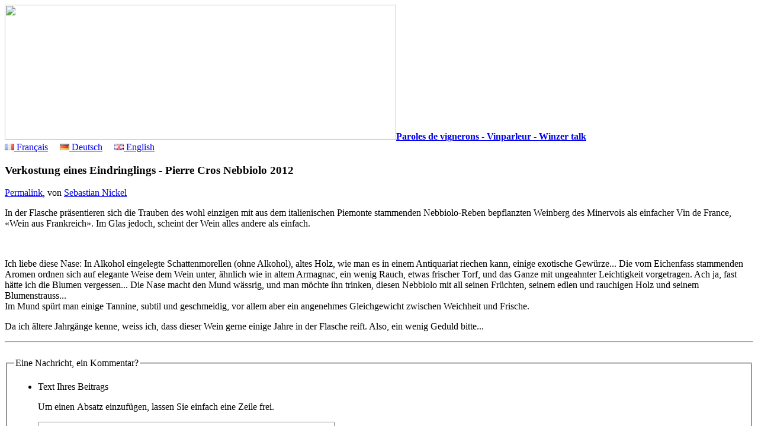

--- FILE ---
content_type: text/html; charset=utf-8
request_url: https://www.vinparleur.net/verkostung-pierre-cros-nebbiolo-2012?lang=fr
body_size: 7925
content:
<!DOCTYPE html>
<html lang="de" dir="ltr">
<head>
<title>Verkostung eines Eindringlings - Pierre Cros Nebbiolo 2012 — Paroles de vignerons - Vinparleur - Winzer talk</title>
<link rel="dns-prefetch" href="//r.vinparleur.net">
<meta name="description" content=" In der Flasche pr&#228;sentieren sich die Trauben des wohl einzigen mit aus dem italienischen Piemonte stammenden Nebbiolo-Reben bepflanzten Weinberg (...) ">
<meta http-equiv="Content-Type" content="text/html; charset=utf-8">


<meta name="generator" content="SPIP 3.2.19 [24469]">

<meta name="viewport" content="width=device-width">
	  

<link rel="alternate" type="application/rss+xml" title="Die ganze Website mit RSS einbinden" href="spip.php?page=backend">


<link rel='stylesheet' href='local/cache-css/c461d5cbe87a71cc43c78efc9d19dc4b.css?1728540671' type='text/css' />




<style>  
  .f1 {font-size: inherit;} .f2 {font-size: inherit;} .f3 {font-size: inherit;} .f4 {font-size: inherit;} .f5 {font-size: inherit;} .f6 {font-size: larger;} .f7 {font-size: larger;} .f8 {font-size: larger;} .f9 {font-size: larger;} .f10 {font-size: larger;} .f11 {font-size: large;} .f12 {font-size: large;} .f13 {font-size: large;} .f14 {font-size: large;} .f15 {font-size: large;} .f16 {font-size: large;} .f17 {font-size: large;} .f18 {font-size: large;} .f19 {font-size: large;} .f20 {font-size: x-large;} .f21 {font-size: x-large;} .f22 {font-size: x-large;} .f23 {font-size: x-large;} .f24 {font-size: x-large;} .f25 {font-size: x-large;} .f26 {font-size: x-large;} .f27 {font-size: x-large;} .f28 {font-size: x-large;} .f29 {font-size: x-large;} .f30 {font-size: x-large;} .f31 {font-size: x-large;} .f32 {font-size: x-large;} .f33 {font-size: x-large;} .f34 {font-size: x-large;} .f35 {font-size: x-large;} .f36 {font-size: x-large;} .f37 {font-size: x-large;} .f38 {font-size: x-large;} .f39 {font-size: x-large;} .f40 {font-size: x-large;} .f41 {font-size: x-large;} .f42 {font-size: x-large;} .f43 {font-size: x-large;} .f44 {font-size: x-large;} .f45 {font-size: x-large;} .f46 {font-size: x-large;} .f47 {font-size: x-large;} .f48 {font-size: x-large;} .f49 {font-size: x-large;} .f50 {font-size: x-large;} .f51 {font-size: x-large;} .f52 {font-size: x-large;} .f53 {font-size: x-large;} .f54 {font-size: x-large;} .f55 {font-size: x-large;} .f56 {font-size: x-large;} .f57 {font-size: x-large;} .f58 {font-size: x-large;} .f59 {font-size: x-large;} .f60 {font-size: x-large;} .f61 {font-size: x-large;} .f62 {font-size: x-large;} .f63 {font-size: x-large;} .f64 {font-size: x-large;} .f65 {font-size: x-large;} .f66 {font-size: x-large;} .f67 {font-size: x-large;} .f68 {font-size: x-large;} .f69 {font-size: x-large;} .f70 {font-size: x-large;} .f71 {font-size: x-large;} .f72 {font-size: x-large;} .f73 {font-size: x-large;} .f74 {font-size: x-large;} .f75 {font-size: x-large;} .f76 {font-size: x-large;} .f77 {font-size: x-large;} .f78 {font-size: x-large;} .f79 {font-size: x-large;} .f80 {font-size: x-large;} .f81 {font-size: x-large;} .f82 {font-size: x-large;} .f83 {font-size: x-large;} .f84 {font-size: x-large;} .f85 {font-size: x-large;} .f86 {font-size: x-large;} .f87 {font-size: x-large;} .f88 {font-size: x-large;} .f89 {font-size: x-large;} .f90 {font-size: x-large;} .f91 {font-size: x-large;} .f92 {font-size: x-large;} .f93 {font-size: x-large;} .f94 {font-size: x-large;} .f95 {font-size: x-large;} .f96 {font-size: x-large;} .f97 {font-size: x-large;} .f98 {font-size: x-large;} .f99 {font-size: x-large;} </style>



  <script type="text/javascript">/* <![CDATA[ */
var box_settings = {tt_img:true,sel_g:"#documents_portfolio a[type=\'image/jpeg\'],#documents_portfolio a[type=\'image/png\'],#documents_portfolio a[type=\'image/gif\']",sel_c:".mediabox",trans:"elastic",speed:"200",ssSpeed:"2500",maxW:"90%",maxH:"90%",minW:"400px",minH:"",opa:"0.9",str_ssStart:"Diaschau",str_ssStop:"Stop",str_cur:"{current}/{total}",str_prev:"Zurück",str_next:"Weiter",str_close:"Schließen",splash_url:""};
var box_settings_splash_width = "600px";
var box_settings_splash_height = "90%";
var box_settings_iframe = true;
/* ]]> */</script>
<!-- insert_head_css -->



<script src="//r.vinparleur.net/squelettes/javascripts/jquery.min.js"></script>



<script type='text/javascript' src='//r.vinparleur.net/local/cache-js/761628b33f6ae0ff29bef674f4b50ccd.js?1716459190'></script>
















<!-- insert_head -->
	
	
<!-- Debut CS -->
<style type="text/css">
<!--/*--><![CDATA[/*><!--*/
a.spip_mail:before{content:"\002709" !important;}
sup, sup.typo_exposants { font-size:78%; font-variant:inherit; line-height:inherit; vertical-align:23%; }
/*]]>*/-->
</style>
<!-- Fin CS -->


<!-- Debut CS -->
<script type="text/javascript"><!--
var cs_prive=window.location.pathname.match(/\/ecrire\/$/)!=null;
jQuery.fn.cs_todo=function(){return this.not('.cs_done').addClass('cs_done');};
var cs_init = function() {
	/* optimisation : 'IF(1)' */ if(!cs_prive) jQuery("a.spip_out,a.spip_url,a.spip_glossaire",this).attr("target", "_blank"); 
}
if(typeof onAjaxLoad=='function') onAjaxLoad(cs_init);
if(window.jQuery) {
var cs_sel_jQuery='';
var cs_CookiePlugin="prive/javascript/jquery.cookie.js";
jQuery(document).ready(function(){
	cs_init.apply(document);
});
}
// --></script>

<!-- Fin CS -->


<script type='text/javascript'>var CONFIG_WMODE = 'opaque';</script>


<!-- Matomo -->
<script type="text/javascript">
  var _paq = _paq || [];
  /* tracker methods like "setCustomDimension" should be called before "trackPageView" */
  // require user consent before processing data
  _paq.push(["disableCookies"]);
  _paq.push(['trackPageView']);
  _paq.push(['enableLinkTracking']);
  (function() {
    var u="//a.vinickel.eu/";
    _paq.push(['setTrackerUrl', u+'piwik.php']);
    _paq.push(['setSiteId', '1']);
    var d=document, g=d.createElement('script'), s=d.getElementsByTagName('script')[0];
    g.type='text/javascript'; g.async=true; g.defer=true; g.src=u+'piwik.js'; s.parentNode.insertBefore(g,s);
  })();
</script>
<!-- End Matomo Code --></head>

<body class="page_article">

	
	<div class=row id=entete>
    <div class='twelve columns'>
<a rel="start home" href="https://www.vinparleur.net?lang=de"
title="Startseite" class="accueil">
<span class='spip_document_1898 spip_documents spip_lien_ok'><img src='//r.vinparleur.net/local/cache-vignettes/L661xH228/bouteilles_vinparleur-2-04431.jpg?1361788024' width='661' height='228' /></span><strong id="nom_site_spip">Paroles de vignerons - Vinparleur - Winzer talk</strong></a>
    </div><!--12-->
  </div><!--row-->
  <div class=row>
    <div class='twelve columns show-for-small centered'>
      <div id="langues2">
        
          <a href="/?lang=fr"><img src="/images/fr.png" alt=""/> Français</a>
        &nbsp;&nbsp;&nbsp;
          <a href="/?lang=de"><img src="/images/de.png" alt=""/> Deutsch</a>
        &nbsp;&nbsp;&nbsp;
          <a href="/?lang=en"><img src="/images/en.png" alt=""/> English</a>
        
      </div>
    </div>
  </div>
	
	<div class=row>
	<div class='eight columns push-two' id=article>
    
            <div class="surlignable">
					<p class=logo></p>
					<h3 class="entry-title">Verkostung eines Eindringlings - Pierre Cros Nebbiolo 2012</h3>
					
					<div class="parta">
						<p>
							<span class=soc><a href="https://www.facebook.com/sharer/sharer.php?u=https%3A%2F%2Fwww.vinparleur.net%2F821" target="_blank" title="Facebook"><i class="fi-social-facebook"></i></a>
							<a href="https://plus.google.com/share?url=https%3A%2F%2Fwww.vinparleur.net%2F821" target="_blank" title="Google+"><i class="fi-social-google-plus"></i></a>
							<a href="https://twitter.com/share?text=Verkostung+eines+Eindringlings+-+Pierre+Cros+Nebbiolo+2012&amp;url=https%3A%2F%2Fwww.vinparleur.net%2F821&amp;hashtags=vinparleur;" target="_blank" title="Twitter"><i class="fi-social-twitter"></i></a></span>
							<a href="verkostung-pierre-cros-nebbiolo-2012?lang=de" rel="bookmark">Permalink</a><!--, <abbr class="published" title="2014-01-09T08:00:00Z">9. Januar 2014</abbr>-->, von  <a href="_Sebastian-Nickel_">Sebastian Nickel</a>
						</p>
					</div>
	
					<div class="texte entry-content"><p>In der Flasche präsentieren sich die Trauben des wohl einzigen mit aus dem italienischen Piemonte stammenden Nebbiolo-Reben bepflanzten Weinberg des Minervois als einfacher Vin de France, «Wein aus Frankreich». Im Glas jedoch, scheint der Wein alles andere als einfach.</p>
<p><span class='spip_document_2390 spip_documents spip_documents_center'>
<img src='//r.vinparleur.net/local/cache-vignettes/L500xH321/nebbiolo_cros_2012-c9701.jpg?1382947257' width='500' height='321' alt="" /></span></p>
<p>Ich liebe diese Nase: In Alkohol eingelegte Schattenmorellen (ohne Alkohol), altes Holz, wie man es in einem Antiquariat riechen kann, einige exotische Gewürze... Die vom Eichenfass stammenden Aromen ordnen sich auf elegante Weise dem Wein unter, ähnlich wie in altem Armagnac, ein wenig Rauch, etwas frischer Torf, und das Ganze mit ungeahnter Leichtigkeit vorgetragen. Ach ja, fast hätte ich die Blumen vergessen... Die Nase macht den Mund wässrig, und man möchte ihn trinken, diesen Nebbiolo mit all seinen Früchten, seinem edlen und rauchigen Holz und seinem Blumenstrauss... <br class='autobr' />
Im Mund spürt man einige Tannine, subtil und geschmeidig, vor allem aber ein angenehmes Gleichgewicht zwischen Weichheit und Frische.</p>
<p>Da ich ältere Jahrgänge kenne, weiss ich, dass dieser Wein gerne einige Jahre in der Flasche reift. Also, ein wenig Geduld bitte...</p></div>
					<hr class=sep>

					



					
		
		<a href="#forum" name="forum" id="forum"></a>
		<div class="formulaire_spip formulaire_forum ajax" id="formulaire_forum">
<br class='bugajaxie' />






 





<form action="/verkostung-pierre-cros-nebbiolo-2012?lang=fr#formulaire_forum" method="post" enctype='multipart/form-data'><div>
<div><input name="lang" value="fr" type="hidden"
/><input name='formulaire_action' type='hidden'
		value='forum' /><input name='formulaire_action_args' type='hidden'
		value='U8m5XOfxtl8iCWUj5G5MM2knMZ5ER7s1cSbksqfRa8jXUaKf5UHygkGbLcGspN/DiJg3ui55TX4J6kQMoRrsNiO8uXS1ssjNN9N5w32xP975V3cLKhVxa2n1ls+jNUyHfZE=' /><input name='formulaire_action_sign' type='hidden'
		value='' /><input type='hidden' name='id_article' value='821' /><input type='hidden' name='id_objet' value='821' /><input type='hidden' name='objet' value='article' /><input type='hidden' name='id_forum' value='' /><input type='hidden' name='arg' value='' /><input type='hidden' name='hash' value='' /><input type='hidden' name='verif_' value='ok' /><input type='hidden' name='autosave' class='autosaveactive' value='forum_6225eb336fdc2ccd28b676e956af98c5' /><script type="text/javascript">/*<![CDATA[*/if (window.jQuery) jQuery(function(){
		  $("input.autosaveactive").closest("form:not(.autosaveon)").autosave({url:"https://www.vinparleur.net/"}).addClass("autosaveon");
			});/*]]>*/</script><input type='hidden' name='_jeton' value='eb6abd6ef474a59725818c1f0272d5107a0114c5' /></div>
<input type="hidden" name="id_forum" value="0" />



 

	<fieldset>
	<legend>Eine Nachricht, ein Kommentar?</legend>
	 
		<input type="hidden" name="titre" id="titre" value="Verkostung eines Eindringlings - Pierre Cros Nebbiolo 2012" />
	<ul>
	



<li class='saisie_texte'>
		<label for='texte'>Text Ihres Beitrags</label>
		
		<p class='explication'>Um einen Absatz einzufügen, lassen Sie einfach eine Zeile frei.</p>
		<textarea name="texte" id="texte" rows="12" cols="60"></textarea>
	</li>

	</ul></fieldset>





	<fieldset>
<legend>Wer sind Sie?</legend>

 
	<ul>
		<li class='saisie_session_nom'>
			<label for="session_nom">Ihr Name</label>
			<input type="text" class="text" name="session_nom" id="session_nom" value="" size="40" />
			
		</li>
		<li class='saisie_session_email'>
			<label for="session_email">Ihre E-Mail Adresse (wird nicht angezeigt):</label>
			<input type="text" class="text" name="session_email" id="session_email" value="" size="40" />
		</li>
	</ul>

</fieldset>
	
	<p style="display: none;">
		<label for="nobot_forum">Bitte lassen Sie dieses Feld leer:</label>
		<input type="text" class="text" name="nobot" id="nobot_forum" value="" size="10" />
	</p>
	<p class="boutons"><input type="submit" class="submit" value="Vorschau starten" /></p>

</div>
<div class="editer saisie_session_email" style="display: none;">
	<label for="give_me_your_email">Bitte lassen Sie dieses Feld leer:</label>
	<input type="text" class="text email" name="email_nobot" id="give_me_your_email" value="" size="10" />
</div></form>


<script type="text/javascript">/*<![CDATA[*/
if (window.jQuery)(function($){
	$.getScript('https://www.vinparleur.net/prive/javascript/jquery.cookie.js',
	function(){
		var a = $.cookie('spip_contenu_formulaire_821_821_article_');
		var saveauto = true;
		if (a) {
			$('#formulaire_forum textarea[name=texte]')
			.val(a);
			$.cookie('spip_contenu_formulaire_821_821_article_', null);
		}
		$('#formulaire_forum form')
		.bind('submit', function() {
			saveauto = false;
		});
		$(window)
		.bind('unload', function(){
			if (saveauto){
				var s = $('#formulaire_forum textarea[name=texte]').val();
				if (s)
					$.cookie('spip_contenu_formulaire_821_821_article_', s);
				else
					$.cookie('spip_contenu_formulaire_821_821_article_', null);
			}
		});
	});
}(jQuery));
/*]]>*/</script>

</div>

			</div>

		<div style="clear: both;"></div>


	</div><!--8-->


	<div id="partenaires" class='two columns pull-eight'>
       


					
			
				<p>
					<a href="+-Champagne-Paul-Lebrun-187-+?lang=fr">
						<img class='spip_logo spip_logos' alt="" src="//r.vinparleur.net/local/cache-vignettes/L120xH120/rubon108-a54de.jpg?1378366420" width='120' height='120' />
					<br>Champagne Paul Lebrun</a>
				</p>				
		

					
			
				<p>
					<a href="+-chateau-du-cedre-vin-de-cahors-+?lang=fr">
						<img class='spip_logo spip_logos' alt="" src="//r.vinparleur.net/local/cache-vignettes/L120xH106/rubon53-08a50.jpg?1361787987" width='120' height='106' />
					<br>Château du Cèdre</a>
				</p>				
		
			
								
		
			
								
		

					
			
				<p>
					<a href="+-Santa-Duc-+?lang=fr">
						<img class='spip_logo spip_logos' alt="" src="//r.vinparleur.net/local/cache-vignettes/L120xH83/rubon49-241a7.jpg?1361788025" width='120' height='83' />
					<br>Santa Duc</a>
				</p>				
		
			
								
		
			
								
		
			
								
		

					
			
				<p>
					<a href="+-Parler-vin-avec-les-mains-+?lang=fr">
						<img class='spip_logo spip_logos' alt="" src="//r.vinparleur.net/local/cache-vignettes/L120xH118/rubon103-2e73a.jpg?1379019375" width='120' height='118' />
					<br>Parler vin avec les mains</a>
				</p>				
		
			
								
		
			
								
		
			
								
		
			
								
		

					
			
				<p>
					<a href="+-Champagne-J-Vignier-+?lang=fr">
						<img class='spip_logo spip_logos' alt="" src="//r.vinparleur.net/local/cache-vignettes/L120xH120/rubon135-d57e5.jpg?1469625720" width='120' height='120' />
					<br>Champagne J.Vignier</a>
				</p>				
		

					
			
				<p>
					<a href="+-Pierre-Cros-125-+?lang=fr">
						<img class='spip_logo spip_logos' alt="" src="//r.vinparleur.net/local/cache-vignettes/L120xH88/rubon58-3ba46.png?1361787988" width='120' height='88' />
					<br>Pierre Cros</a>
				</p>				
		

					
			
				<p>
					<a href="+-Le-Clos-l-Abbe-154-+?lang=fr">
						<img class='spip_logo spip_logos' alt="" src="//r.vinparleur.net/local/cache-vignettes/L120xH109/rubon104-b9974.jpg?1433751267" width='120' height='109' />
					<br>Le Clos l’Abbé</a>
				</p>				
		


<br>

<br>

<div class=partac>
		<p>
			<a href="https://twitter.com/VinParleur" target="_blank"><i class="fi-social-twitter"></i></a>
			<a href="http://www.facebook.com/VinParleurBlog" target="_blank"><i class="fi-social-facebook"></i></a>
			<a href="http://pinterest.com/vinparleur/"><i class="fi-social-pinterest"></i></a>
		</p>
	</div>
	


	</div><!--2-->	

		
	<div id="bagenda" class='two columns'>
	
	<div id="langues">

    <a href="/?lang=fr">⇢ Français</a>
 <br/> 
    <a href="/?lang=de">⇢ Deutsch</a>
 <br/> 
    <a href="/?lang=en">⇢ English</a>

</div>	
	<div class="formulaire_spip formulaire_recherche" id="formulaire_recherche">
<form action="spip.php?page=recherche" method="get"><div>
	<input name="page" value="recherche" type="hidden"
/>
	<input type="hidden" name="lang" value="de">
	<input type="search" class="text" size="8"
           name="recherche" id="recherche"
           accesskey="4" placeholder="Suchen">
    <input type="submit" class="submit" value="OK" title="Suchen">
</div></form>
</div>
	<!-- Begin MailChimp Signup Form -->
<div id="mc_embed_signup">
<form action="https://vinparleur.us1.list-manage1.com/subscribe/post?u=f0fa25154cc37bdba7a434390&amp;id=e8c0033a25" method="post" id="mc-embedded-subscribe-form" name="mc-embedded-subscribe-form" class="validate" target="_blank" novalidate>
<label for="mce-EMAIL">Unseren Newsletter abonnieren</label>
<input type="email" value="" name="EMAIL" class="email" id="mce-EMAIL" placeholder="email address" required>
<div class="clear"><input type="submit" value="Abonnieren" name="subscribe" id="mc-embedded-subscribe" class="button"></div>
</form>
</div>

<!--End mc_embed_signup-->
	<ul id=motcles>


<li class=f7><a rel=tag href="+-Alicante-+?lang=de">Alicante</a></li>



<li class=f3><a rel=tag href="+-Alien-+?lang=de">Alien</a></li>



<li class=f13><a rel=tag href="+-Vieux-millesimes-+?lang=de">Alte Jahrgänge</a></li>



<li class=f56><a rel=tag href="+-Champagne,163-+?lang=de">AOC Champagne  </a></li>



<li class=f11><a rel=tag href="+-Aramon-+?lang=de">Aramon</a></li>



<li class=f4><a rel=tag href="+-Asie-+?lang=de">Asien</a></li>



<li class=f33><a rel=tag href="+-J-ai-goute-recemment-+?lang=de">Aus der TrinkBar</a></li>



<li class=f3><a rel=tag href="+-Biodiversite-+?lang=de">Biodiversität</a></li>



<li class=f3><a rel=tag href="+-Bourboulenc-+?lang=de">Bourboulenc</a></li>



<li class=f6><a rel=tag href="+-Cabernet-+?lang=de">Cabernet</a></li>



<li class=f79><a rel=tag href="+-Cahors-+?lang=de">Cahors</a></li>



<li class=f23><a rel=tag href="+-Carignan-+?lang=de">Carignan</a></li>



<li class=f4><a rel=tag href="+-CarignanDay-+?lang=de">CarignanDay</a></li>



<li class=f99><a rel=tag href="+-Champagne-Paul-Lebrun-187-+?lang=de">Champagne Paul Lebrun</a></li>



<li class=f99><a rel=tag href="+-Champagne-J-Vignier-+?lang=de">Champagner J.Vignier</a></li>



<li class=f58><a rel=tag href="+-Chardonnay-+?lang=de">Chardonnay</a></li>



<li class=f99><a rel=tag href="+-chateau-du-cedre-vin-de-cahors-+?lang=de">Château du Cèdre</a></li>



<li class=f22><a rel=tag href="+-Chateauneuf-du-Pape-+?lang=de">Châteauneuf du Pape</a></li>



<li class=f4><a rel=tag href="+-Chine-+?lang=de">China</a></li>



<li class=f7><a rel=tag href="+-Cinsault-+?lang=de">Cinsault</a></li>



<li class=f1><a rel=tag href="+-Clairette-+?lang=de">Clairette</a></li>



<li class=f3><a rel=tag href="+-Decouvertes-en-Vallee-du-Rhone,102-+?lang=de">Decouvertes en Vallée du Rhône</a></li>



<li class=f4><a rel=tag href="+-Deutschland-+?lang=de">Deutschland</a></li>



<li class=f9><a rel=tag href="+-Video-+?lang=de">Die SichtBar</a></li>



<li class=f12><a rel=tag href="+-Dienstagswein-+?lang=de">Dienstagswein</a></li>



<li class=f2><a rel=tag href="+-Feinschmecker-+?lang=de">Feinschmecker</a></li>



<li class=f29><a rel=tag href="+-Food-Wine-181-181-181-181-181-181-181-181-181-181-181-181-181-181-181-181-181-181-181-181-181-181-181-181-181-181-181-+?lang=de">Food &amp; Wine</a></li>



<li class=f1><a rel=tag href="+-Food-pornmulti-fr-Alien-en-Alien-+?lang=de">Food porn</a></li>



<li class=f99><a rel=tag href="+-Fruher-gab-s-mehr-Wein,164-+?lang=de">Früher gab&#8217;s mehr Wein</a></li>



<li class=f1><a rel=tag href="+-Georgien-+?lang=de">Georgien</a></li>



<li class=f6><a rel=tag href="+-Geruch-+?lang=de">Geruch</a></li>



<li class=f14><a rel=tag href="+-Geschmacksfragen,69-+?lang=de">Geschmacksfragen</a></li>



<li class=f51><a rel=tag href="+-Gigondas-+?lang=de">Gigondas</a></li>



<li class=f34><a rel=tag href="+-Grenache-+?lang=de">Grenache</a></li>



<li class=f1><a rel=tag href="+-GrenacheDay-+?lang=de">GrenacheDay</a></li>



<li class=f1><a rel=tag href="+-Gros-Manseng-+?lang=de">Gros Manseng</a></li>



<li class=f1><a rel=tag href="+-GRAND-vin-+?lang=de">GROSSER wein</a></li>



<li class=f9><a rel=tag href="+-Guide-Hachette-+?lang=de">Guide Hachette</a></li>







<li class=f11><a rel=tag href="+-In-the-cellar-+?lang=de">Im Keller</a></li>



<li class=f54><a rel=tag href="+-vigne-+?lang=de">Im Weinberg </a></li>



<li class=f3><a rel=tag href="+-2007-+?lang=de">Jahrgang 2007</a></li>



<li class=f9><a rel=tag href="+-2008-+?lang=de">Jahrgang 2008</a></li>



<li class=f13><a rel=tag href="+-2009-+?lang=de">Jahrgang 2009</a></li>



<li class=f21><a rel=tag href="+-Millesime-2010-+?lang=de">Jahrgang 2010</a></li>



<li class=f25><a rel=tag href="+-2011-+?lang=de">Jahrgang 2011</a></li>



<li class=f22><a rel=tag href="+-Millesime-2012-+?lang=de">Jahrgang 2012</a></li>



<li class=f21><a rel=tag href="+-Millesime-2013-+?lang=de">Jahrgang 2013</a></li>



<li class=f19><a rel=tag href="+-Millesime-2014-+?lang=de">Jahrgang 2014</a></li>



<li class=f19><a rel=tag href="+-Millesime-2015-enVintage-2015-+?lang=de">Jahrgang 2015</a></li>



<li class=f8><a rel=tag href="+-Millesime-2016-+?lang=de">Jahrgang 2016</a></li>



<li class=f1><a rel=tag href="+-Vintage-2017-+?lang=de">Jahrgang 2017</a></li>



<li class=f1><a rel=tag href="+-Millesime-2018-216-+?lang=de">Jahrgang 2018</a></li>



<li class=f2><a rel=tag href="+-Californie-+?lang=de">Kalifornien</a></li>



<li class=f8><a rel=tag href="+-Kase-+?lang=de">Käse</a></li>



<li class=f2><a rel=tag href="+-Kork-+?lang=de">Kork</a></li>



<li class=f128><a rel=tag href="+-Tasting-+?lang=de">Köstlich!</a></li>



<li class=f3><a rel=tag href="+-Kunst-+?lang=de">Kunst</a></li>







<li class=f10><a rel=tag href="+-Languedoc,160-+?lang=de">Languedoc</a></li>



<li class=f99><a rel=tag href="+-Le-Clos-l-Abbe-154-+?lang=de">Le Clos l’Abbé</a></li>



<li class=f1><a rel=tag href="+-Les-Mal-Aimes-+?lang=de">Les Mal Aimés</a></li>



<li class=f64><a rel=tag href="+-Malbec-+?lang=de">Malbec</a></li>



<li class=f7><a rel=tag href="+-Merlot-+?lang=de">Merlot</a></li>



<li class=f5><a rel=tag href="+-MillesimeBio-+?lang=de">Millesime Bio</a></li>



<li class=f47><a rel=tag href="+-Minvervois-+?lang=de">Minervois</a></li>



<li class=f7><a rel=tag href="+-Mittelmeer-+?lang=de">Mittelmeer</a></li>



<li class=f14><a rel=tag href="+-Mourvedre,148-+?lang=de">Mourvèdre</a></li>



<li class=f4><a rel=tag href="+-Muscat-+?lang=de">Muscat</a></li>



<li class=f4><a rel=tag href="+-Nebbiolo-+?lang=de">Nebbiolo</a></li>



<li class=f21><a rel=tag href="+-Non-millesime-+?lang=de">Ohne Jahrgang</a></li>



<li class=f23><a rel=tag href="+-Organic-farming-+?lang=de">Ökologische Landwirtschaft</a></li>



<li class=f99><a rel=tag href="+-Parler-vin-avec-les-mains-+?lang=de">Parler vin avec les mains</a></li>



<li class=f1><a rel=tag href="+-Patricia-Wells-+?lang=de">Patricia Wells</a></li>



<li class=f6><a rel=tag href="+-Picpoul-+?lang=de">Picpoul</a></li>



<li class=f99><a rel=tag href="+-Pierre-Cros-125-+?lang=de">Pierre Cros</a></li>



<li class=f9><a rel=tag href="+-Pinot-noir-+?lang=de">Pinot noir</a></li>



<li class=f4><a rel=tag href="+-Polyphenoles-83-83-83-83-83-83-83-83-83-83-83-83-83-83-83-83-83-83-83-83-83-83-83-83-83-83-83-83-+?lang=de">Polyphenole</a></li>



<li class=f78><a rel=tag href="+-Presse-+?lang=de">Presse</a></li>



<li class=f48><a rel=tag href="+-Methode-Traditionnelle-+?lang=de">Prickelnd</a></li>



<li class=f4><a rel=tag href="+-ProWein-+?lang=de">ProWein</a></li>



<li class=f1><a rel=tag href="+-Quebec-+?lang=de">Québec</a></li>



<li class=f4><a rel=tag href="+-Rasteau-+?lang=de">Rasteau</a></li>



<li class=f7><a rel=tag href="+-Rebsorten-207-+?lang=de">Rebsorten</a></li>



<li class=f10><a rel=tag href="+-Restaurants-+?lang=de">Restaurants</a></li>



<li class=f12><a rel=tag href="+-Recettes-+?lang=de">Rezepte für Wein</a></li>



<li class=f50><a rel=tag href="+-Cotes-du-Rhone-+?lang=de">Rhone</a></li>



<li class=f1><a rel=tag href="+-Roaix-+?lang=de">Roaix</a></li>



<li class=f9><a rel=tag href="+-Rose-+?lang=de">Rosé-Wein</a></li>



<li class=f94><a rel=tag href="+-Vin-rouge-+?lang=de">Rotwein</a></li>



<li class=f3><a rel=tag href="+-Revue-du-Vin-de-France,110-+?lang=de">RVF</a></li>



<li class=f2><a rel=tag href="+-Sablet-+?lang=de">Sablet</a></li>



<li class=f99><a rel=tag href="+-Santa-Duc-+?lang=de">Santa Duc</a></li>



<li class=f9><a rel=tag href="+-Sauvignon-blanc-+?lang=de">Sauvignon blanc</a></li>



<li class=f19><a rel=tag href="+-Gout,54-+?lang=de">Schmackhaft</a></li>



<li class=f1><a rel=tag href="+-Sexy-+?lang=de">Sexy</a></li>



<li class=f2><a rel=tag href="+-Shanghai-+?lang=de">Shanghai</a></li>



<li class=f36><a rel=tag href="+-Images,72-+?lang=de">Sicht Bar</a></li>



<li class=f1><a rel=tag href="+-Solera-+?lang=de">Solera</a></li>



<li class=f2><a rel=tag href="+-Afrique-du-Sud-+?lang=de">Südafrika</a></li>



<li class=f5><a rel=tag href="+-Susswein-+?lang=de">Süsswein</a></li>



<li class=f21><a rel=tag href="+-Syrah-+?lang=de">Syrah</a></li>







<li class=f4><a rel=tag href="+-Touriga-nacional-+?lang=de">Touriga nacional</a></li>



<li class=f4><a rel=tag href="+-Vacqueyras-+?lang=de">Vacqueyras</a></li>



<li class=f1><a rel=tag href="+-Vendredis-du-vin-+?lang=de">Vendredis du vin  </a></li>



<li class=f16><a rel=tag href="+-Degustation-193-+?lang=de">Verkostung</a></li>



<li class=f2><a rel=tag href="+-Vermentino-+?lang=de">Vermentino</a></li>







<li class=f4><a rel=tag href="+-Vinification-+?lang=de">Vinifikation</a></li>



<li class=f4><a rel=tag href="+-Vinisud-+?lang=de">Vinisud</a></li>



<li class=f2><a rel=tag href="+-Vinum-+?lang=de">Vinum</a></li>



<li class=f13><a rel=tag href="+-Viognier,126-+?lang=de">Viognier</a></li>







<li class=f6><a rel=tag href="+-Sante-+?lang=de">Wein &amp; Gesundheit</a></li>



<li class=f28><a rel=tag href="+-Vendange-+?lang=de">Weinlese</a></li>



<li class=f20><a rel=tag href="+-Weiss-+?lang=de">Weisswein</a></li>



<li class=f6><a rel=tag href="+-Parker-+?lang=de">Wine Advocate</a></li>



<li class=f4><a rel=tag href="+-Wine-Enthusiast-+?lang=de">Wine Enthusiast</a></li>







<li class=f5><a rel=tag href="+-Zinfandel-+?lang=de">Zinfandel</a></li>


</ul>
	


	</div><!--2-->
	</div><!--row-->
			
		
	
	<div class=row>
	<div class='twelve columns text-center'>
	  <a href="spip.php?page=login&amp;url=Einwohner-des-Staates-New-York-sind-Gluckspilze%3Flang%3Dfr" rel="nofollow" class='login_modal'>Login</a> |
	
	
	<a href="/Wer-sind-wir-1111">Impressum</a>
	|
	<a href="spip.php?page=backend&amp;lang=de" rel="alternate" title="Die ganze Website mit RSS einbinden"><img src="//r.vinparleur.net/squelettes/feed.png" alt="Aktivitäten verfolgen" width="16" height="16" />&nbsp;RSS</a>
	</div>
</div>

  <script src="//r.vinparleur.net/squelettes/javascripts/foundation.min.js"></script>
  <script src="//r.vinparleur.net/squelettes/javascripts/app.js"></script>


</body>
</html>

